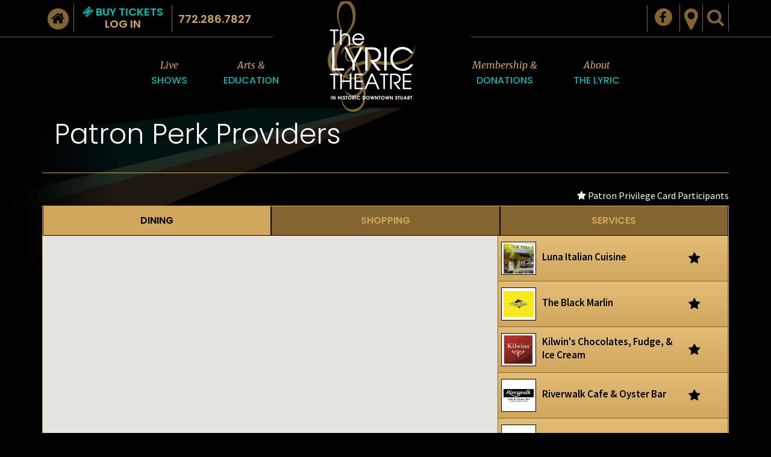

--- FILE ---
content_type: text/html; charset=UTF-8
request_url: https://www.lyrictheatre.com/guide-participants
body_size: 42572
content:
<!DOCTYPE HTML>
<html lang="en">
<head>
  <!-- Google tag (gtag.js) -->
  <script async src="https://www.googletagmanager.com/gtag/js?id=G-8YXHKEVHCW"></script>
  <script>
    window.dataLayer = window.dataLayer || []; function gtag(){dataLayer.push(arguments);} gtag('js', new Date()); gtag('config', 'G-8YXHKEVHCW'); 
  </script>
  <meta charset="utf-8">
  <meta http-equiv="X-UA-Compatible" content="IE=edge,chrome=1">
  <meta name="viewport" content="width=device-width, initial-scale=1, maximum-scale=1, user-scalable=no">
  <meta name="format-detection" content="telephone=no">
  
<meta name="publisher" content="Lyric Theatre - Logograph" />
<meta name="author" content="Logograph" />
<meta name="copyright" content="Copyright Lyric Theatre and Logograph, © and all service marks." />
<meta name="designer" content="Logograph.com" />
<meta name="google-site-verification" content="UanNyniJ3pYn6MQRBunwc0fSSj1xk5jsSPZAwvjH5SY" />
<meta name="geo.country" content="US" />
<meta name="geo.region" content="US-FL" />
<meta name="geo.placename" content="Stuart, Florida" />
<meta property="og:title" content="Patron Perk Providers" />
<meta property="og:type" content="website" />
<meta property="og:site_name" content="The Lyric Theatre" />
<meta property="og:image" content="https://data.logograph.com/resize/LyricTheatre/multimedia/Image/5722/medium_large_open-uri20130301-12748-1nanv9p.jpg" />
<meta name="twitter:title" content="Patron Perk Providers" />
<meta name="twitter:image" content="https://data.logograph.com/resize/LyricTheatre/multimedia/Image/5722/medium_large_open-uri20130301-12748-1nanv9p.jpg" />
<meta name="twitter:card" content="summary_large_image" />
  <title>Patron Perk Providers | The Lyric Theatre</title>


  <link rel="stylesheet" type="text/css" href="/assets/lyric/css/common.css?210909"/>

  <link type="image/x-icon" href="/assets/lyric/images/lyric_favicon.ico" rel="shortcut icon"/>


  

  <!--[if lt IE 9]>
  <script src="//cdn.logograph.com/lib/bootstrap/html5shiv.min.js"></script>
  <script src="//cdn.logograph.com/lib/bootstrap/respond.min.js"></script>
  <![endif]-->
</head>
<body>

<div class="header">
      <div class="search-bar">
    <div class="container">
      <div class="row">
        <div class="search-bar__col">
          <form action="/search" method="get" class="search-wrapper">
            <div class="input-group">
              <input type="text" name="query" class="form-control" placeholder="search site">
              <span class="input-group-btn">
                <button type="submit" class="btn-search-submit">
                  <i class="fa fa-search"></i>
                </button>
              </span>
              <div class="btn-close">
                <i class="fa fa-times"></i>
              </div>
            </div>
          </form>
        </div>
      </div>
    </div>
  </div>

  <div class="quick-links-bar">
    <div class="container">
      <div class="health-safety"></div>
      <div class="pull-left">
        <div class="home">
          <a href="/">
            <span class="fa-stack">
              <i class="fa fa-circle fa-stack-2x"></i>
              <i class="fa fa-home fa-stack-1x"></i>
            </span>
          </a>
        </div>
        <div class="btn-buy-tickets">
          <a href="https://lyrictheatre.showare.com/"><div class="buy-tickets"><i class="fa fa-ticket" aria-hidden="true"></i> Buy Tickets</div><div class="login">LOG IN</div></a>
        </div>
        <div class="tel"><a class="header-link" href="tel:1-772-286-7827">772.286.7827</a></div>
      </div>
      <div class="pull-right">
        <div class="health-safety"></div>
        <div class="social hidden-xs">
          <ul class="list-inline">
            <li>
              <a target="_blank" href="https://www.facebook.com/pages/The-Lyric-Theatre/185440821485355"><span
                        class="social-icon icon-fb"></span></a>
            </li>
            
          </ul>
        </div>
        <div class="location">
          <a href="/faq-directions"><i class="fa fa-map-marker" aria-hidden="true"></i></a>
        </div>
        <div class="search">
          <a class="btn-search"><i class="fa fa-search"></i></a>
        </div>
      </div>
    </div>
  </div>
  <div class="menu-bar">
    <div class="container">
      <div class="navbar-wrapper">
        <nav class="navbar navbar-default navbar-fixed-top1" role="navigation">
          <div class="navbar-header">
            <button type="button" class="navbar-toggle" data-toggle="collapse" data-target=".navbar-collapse">
              <span class="sr-only">Toggle navigation</span>
              <span class="icon-bar"></span>
              <span class="icon-bar"></span>
              <span class="icon-bar"></span>
            </button>
            <div class="header__logo visible-xs">
              <a href="/">
                <span class="header__logo__image"></span>
              </a>
            </div>
          </div>
          <div class="navbar-collapse collapse">
            <div class="visible-xs mobile_menu">
              <a></a><ul class="menu_level0 nav navbar-nav "><li class="submenu lyric_live_shows dropdown ">
	<a href="#" class="menu_item menu_item_4 dropdown-toggle "  data-toggle='dropdown' >Live <span>Shows</span> <b class='caret'></b> </a>
	<ul class="menu_level1 dropdown-menu "><li class="sub_submenu">
	<a href="/upcoming-events" class="menu_item menu_item_7">Upcoming Events</a>
</li><li class="sub_submenu">
	<a href="/lyric-theatre-presentations" class="menu_item menu_item_13">Lyric Theatre Presentations</a>
</li><li class="sub_submenu">
	<a href="/non-lyric-presentations" class="menu_item menu_item_16">Non-Lyric Presentations</a>
</li><li class="sub_submenu">
	<a href="/family-fun" class="menu_item menu_item_166">Family Fun</a>
</li>	</ul>
</li><li class="submenu lyric_arts_and_education dropdown ">
	<a href="#" class="menu_item menu_item_46 dropdown-toggle "  data-toggle='dropdown' >Arts & <span>Education</span> <b class='caret'></b> </a>
	<ul class="menu_level1 dropdown-menu "><li class="sub_submenu">
	<a href="/discovery-series" class="menu_item menu_item_52">Discovery Series</a>
</li><li class="sub_submenu">
	<a href="/awesome-summer-camp" class="menu_item menu_item_55">AWESOME! Summer Camp</a>
</li><li class="sub_submenu">
	<a href="/residencies-and-initiatives" class="menu_item menu_item_58">Residencies and Initiatives</a>
</li><li class="sub_submenu">
	<a href="/youth-arts-celebration" class="menu_item menu_item_163">Youth Arts Celebration</a>
</li><li class="sub_submenu">
	<a href="/family-fun" class="menu_item menu_item_169">Family Fun</a>
</li><li class="sub_submenu">
	<a href="/kid-tix" class="menu_item menu_item_170">KidTix</a>
</li>	</ul>
</li><li class="submenu lyric_love_the_lyric dropdown ">
	<a href="#" class="menu_item menu_item_61 dropdown-toggle "  data-toggle='dropdown' >Membership & <span>Donations</span> <b class='caret'></b> </a>
	<ul class="menu_level1 dropdown-menu "><li class="sub_submenu">
	<a href="/become-a-member" class="menu_item menu_item_64">Become a Member</a>
</li><li class="sub_submenu">
	<a href="/membership-and-perks" class="menu_item menu_item_106">Membership & Perks</a>
</li><li class="sub_submenu">
	<a href="/donations" class="menu_item menu_item_109">Donations</a>
</li><li class="sub_submenu">
	<a href="/directors-circle" class="menu_item menu_item_176">Director's Circle</a>
</li><li class="sub_submenu">
	<a href="/lyric-legacy-society" class="menu_item menu_item_178">Lyric Legacy Society</a>
</li><li class="sub_submenu">
	<a href="/support-the-lyric" class="menu_item menu_item_112">Ways to Support The Lyric</a>
</li>	</ul>
</li><li class="submenu lyric_about_us dropdown ">
	<a href="#" class="menu_item menu_item_76 dropdown-toggle "  data-toggle='dropdown' >About <span>The Lyric</span> <b class='caret'></b> </a>
	<ul class="menu_level1 dropdown-menu "><li class="sub_submenu">
	<a href="/the-lyric-theatre" class="menu_item menu_item_103">The Lyric Theatre</a>
</li><li class="sub_submenu">
	<a href="/faq-directions" class="menu_item menu_item_88">FAQ/Directions</a>
</li><li class="sub_submenu">
	<a href="/contact-us" class="menu_item menu_item_97">Contact Us</a>
</li><li class="sub_submenu">
	<a href="/guide-participants" class="menu_item menu_item_91 active">Patron Privileges</a>
</li><li class="sub_submenu">
	<a href="/rent-the-lyric" class="menu_item menu_item_154">Rent The Lyric</a>
</li><li class="sub_submenu">
	<a href="/advertise" class="menu_item menu_item_160">Advertise</a>
</li><li class="sub_submenu">
	<a href="/guide" class="menu_item menu_item_85">Support Our Supporters</a>
</li><li class="sub_submenu">
	<a href="/volunteer-opportunities" class="menu_item menu_item_157">Volunteer Opportunities</a>
</li>	</ul>
</li>	</ul>
              <div class="social">
                <ul class="list-inline">
                  <li>
                    <a target="_blank" href="https://www.facebook.com/pages/The-Lyric-Theatre/185440821485355"><span
                              class="social-icon icon-fb"></span></a>
                  </li>
                  
                </ul>
              </div>
            </div>

          </div>

          <div class="navbar-left hidden-xs" style="padding-left: 150px;">
            <a></a><ul class="menu_level0 nav navbar-nav "><li class="submenu lyric_live_shows dropdown ">
	<a href="" class="menu_item menu_item_124 dropdown-toggle "  data-toggle='dropdown' >Live <span>Shows</span> <b class='caret'></b> </a>
	<ul class="menu_level1 dropdown-menu "><li class="sub_submenu">
	<a href="/upcoming-events" class="menu_item menu_item_7">Upcoming Events</a>
</li><li class="sub_submenu">
	<a href="/lyric-theatre-presentations" class="menu_item menu_item_13">Lyric Theatre Presentations</a>
</li><li class="sub_submenu">
	<a href="/non-lyric-presentations" class="menu_item menu_item_16">Non-Lyric Presentations</a>
</li><li class="sub_submenu">
	<a href="/family-fun" class="menu_item menu_item_166">Family Fun</a>
</li>	</ul>
</li><li class="submenu lyric_arts_and_education dropdown ">
	<a href="" class="menu_item menu_item_130 dropdown-toggle "  data-toggle='dropdown' >Arts & <span>Education</span> <b class='caret'></b> </a>
	<ul class="menu_level1 dropdown-menu "><li class="sub_submenu">
	<a href="/discovery-series" class="menu_item menu_item_52">Discovery Series</a>
</li><li class="sub_submenu">
	<a href="/awesome-summer-camp" class="menu_item menu_item_55">AWESOME! Summer Camp</a>
</li><li class="sub_submenu">
	<a href="/residencies-and-initiatives" class="menu_item menu_item_58">Residencies and Initiatives</a>
</li><li class="sub_submenu">
	<a href="/youth-arts-celebration" class="menu_item menu_item_163">Youth Arts Celebration</a>
</li><li class="sub_submenu">
	<a href="/family-fun" class="menu_item menu_item_169">Family Fun</a>
</li><li class="sub_submenu">
	<a href="/kid-tix" class="menu_item menu_item_170">KidTix</a>
</li>	</ul>
</li>	</ul>
          </div>
          <div class="navbar-right hidden-xs" style="padding-right: 150px;">
            <a></a><ul class="menu_level0 nav navbar-nav "><li class="submenu lyric_love_the_lyric dropdown ">
	<a href="" class="menu_item menu_item_171 dropdown-toggle "  data-toggle='dropdown' >Membership & <span>Donations</span> <b class='caret'></b> </a>
	<ul class="menu_level1 dropdown-menu "><li class="sub_submenu">
	<a href="/become-a-member" class="menu_item menu_item_64">Become a Member</a>
</li><li class="sub_submenu">
	<a href="/membership-and-perks" class="menu_item menu_item_106">Membership & Perks</a>
</li><li class="sub_submenu">
	<a href="/donations" class="menu_item menu_item_109">Donations</a>
</li><li class="sub_submenu">
	<a href="/directors-circle" class="menu_item menu_item_176">Director's Circle</a>
</li><li class="sub_submenu">
	<a href="/lyric-legacy-society" class="menu_item menu_item_178">Lyric Legacy Society</a>
</li><li class="sub_submenu">
	<a href="/support-the-lyric" class="menu_item menu_item_112">Ways to Support The Lyric</a>
</li>	</ul>
</li><li class="submenu lyric_about_us dropdown ">
	<a href="" class="menu_item menu_item_173 dropdown-toggle "  data-toggle='dropdown' >About <span>The Lyric</span> <b class='caret'></b> </a>
	<ul class="menu_level1 dropdown-menu "><li class="sub_submenu">
	<a href="/the-lyric-theatre" class="menu_item menu_item_103">The Lyric Theatre</a>
</li><li class="sub_submenu">
	<a href="/faq-directions" class="menu_item menu_item_88">FAQ/Directions</a>
</li><li class="sub_submenu">
	<a href="/contact-us" class="menu_item menu_item_97">Contact Us</a>
</li><li class="sub_submenu">
	<a href="/guide-participants" class="menu_item menu_item_91 active">Patron Privileges</a>
</li><li class="sub_submenu">
	<a href="/rent-the-lyric" class="menu_item menu_item_154">Rent The Lyric</a>
</li><li class="sub_submenu">
	<a href="/advertise" class="menu_item menu_item_160">Advertise</a>
</li><li class="sub_submenu">
	<a href="/guide" class="menu_item menu_item_85">Support Our Supporters</a>
</li><li class="sub_submenu">
	<a href="/volunteer-opportunities" class="menu_item menu_item_157">Volunteer Opportunities</a>
</li>	</ul>
</li>	</ul>
          </div>
        </nav>
      </div>
    </div>
  </div>
  <div class="header__logo hidden-xs">
    <a href="/">
      <span class="fake-bg">
         <span class="header__logo__image"></span>
      </span>
    </a>
  </div>
</div>

<div class="main-content">
      <div class="container inside-container">
      <div id="app" class="guide-page">
  <div id="your_stuart_guide" class="">
    <div class="row">
      <div class="col-md-12">
        <div class="title">
          <div class="title__headlines">
            <h1>Patron Perk Providers</h1>
            <h2></h2>
          </div>
          <div class="hr_line"></div>
        </div>
      </div>
    </div>

              
    <div class="row">
      <div class="col-md-12">
        <div class="section">
          <div class="section__text">
            <div class="section__media">
              


              <div class="section__download hidden-xs">
                        
      
              </div>
            </div>

            
            <span class="patron">
             <i class="fa fa-star"></i> Patron Privilege Card Participants
            </span>
            <div class="col-xs-12 visible-xs">
              <div class="section__download">
                        
      
              </div>
            </div>
          </div>
        </div>
      </div>
    </div>
  </div>

  <div>
    <ul class="nav nav-tabs">
      
      
                              <li class="mobile_menu_member active"><a @click="fetchData(25094179)"
                                                                               data-toggle="tab"
                                                                               href="#mapContent">Dining</a></li>
                                        <li class="mobile_menu_member "><a @click="fetchData(25094191)"
                                                                               data-toggle="tab"
                                                                               href="#mapContent">Shopping</a></li>
                                        <li class="mobile_menu_member "><a @click="fetchData(25094194)"
                                                                               data-toggle="tab"
                                                                               href="#mapContent">Services</a></li>
                        
    </ul>

  </div>
  <div class="tab-content">
    
    <div id="mapContent" class="hidden tab-pane active">
      <div class="row">
        <div class="col-md-8 mapPart">
          <div class="map_container">
            <div id="googleMap" class="map_canvas"></div>
          </div>
        </div>

        <div class="panel-group col-md-4" id="accordion" role="tablist" aria-multiselectable="true">
          <div class="panel panel-default" v-for="contact in contacts" v-on:mouseover="moveToFocus(contact)"
               v-on:click="zoomIn(contact)">
            
              <div v-bind:class="{'contact_active': (activeContactId == contact.hashName), 'contact_inactive': (activeContactId !== contact.hashName)}"
                   role="tab" data-toggle="collapse" data-parent="#accordion"
                   id="heading_{{ contact.hashName }}"
                   href="#collapse_{{ contact.hashName }}"
                   aria-expanded="false" aria-controls="collapse_{{ contact.hashName }}">
                <div class="row header_panel">
                  <div class="col-md-2 col-xs-2 header_image">{{{ contact.image }}}</div>
                  <div class="col-md-8 col-xs-8 header_title">
                    <label>{{ contact.name }}</label>
                  </div>
                  <i class="fa fa-star member_star" v-if="contact.subType == 'member'" aria-hidden="true"></i>
                </div>
              </div>
              <div id="collapse_{{ contact.hashName }}" class="panel-collapse collapse" role="tabpanel"
                   aria-labelledby="heading_{{ contact.hashName }}">
                <div class="panel-body">
                  <div class="collapse_content_image">
                    {{{ contact.image_large }}}
                  </div>
                  <div class="collapse_content">
                    {{{ contact.content }}}
                  </div>
                </div>
              </div>
            
          </div>
        </div>
      </div>

    </div>

    <div id="visitor_info" class="tab-pane fade">
      <div class="panel-group" id="accordion_visitor" role="tablist" aria-multiselectable="true">
        <div class="panel panel-default" v-for="contact in contacts" @click="setActiveContact(contact)">
          
            <div v-bind:class="{'contact_active': (activeContactId == contact.hashName), 'contact_inactive': (activeContactId !== contact.hashName)}"
                 role="tab" data-toggle="collapse" data-parent="#accordion_visitor"
                 id="heading{{ contact.hashName }}"
                 href="#collapse{{ contact.hashName }}"
                 aria-expanded="false" aria-controls="collapse{{ contact.hashName }}">
              <div class="row header_panel">
                <div class="col-md-2 col-xs-2 header_image">{{{ contact.image }}}</div>
                <div class="col-md-8 col-xs-8 header_title">
                  <label>{{ contact.name }}</label>
                </div>
              </div>
            </div>
            <div id="collapse{{ contact.hashName }}" class="panel-collapse collapse" role="tabpanel"
                 aria-labelledby="heading{{ contact.hashName }}">
              <div class="panel-body">
                <div class="collapse_content_image">
                  {{{ contact.image_large }}}
                </div>
                <div class="collapse_content">
                  {{{ contact.content }}}
                </div>
              </div>
            </div>
          
        </div>
      </div>
    </div>
  </div>
</div>

<script src="https://cdnjs.cloudflare.com/ajax/libs/vue/1.0.21/vue.min.js"></script>
<script src="https://maps.google.com/maps/api/js?key=AIzaSyBrRzv-VCuSYL7Qujkw8yMJb3WDiviw8s4" type="text/javascript"></script>
<script>
  var vueBlock;
  var markers = [];
    var frompage = "members";
    window.addEventListener('load', function () {
    vueBlock = new Vue({
      el: '#app',
      data: {
        allData: [],
        contacts: [],
        activeGroupId: 0,
        activeContactId: 0,
        previousContactId: 0,
        map: null,
        firstTimeLoadMap: true
      },
      ready: function () {
        $('#mapContent').toggleClass('hidden');
      },
      methods: {
        fetchData: function (groupId) {
          var self = this;
          self.activeGroupId = groupId;
          self.contacts = null;
          if (!self.allData[groupId]) {
            $.ajax({
              dataType: "json",
              method: 'POST',
              url: '/fetch_data',
              data: {
                'groupId': groupId,
                'fromPage': frompage
              },
              success: function (data) {
                self.allData[groupId] = data;
                self.contacts = self.allData[groupId];
                if (self.activeGroupId !== 25094197) {
                  if (self.firstTimeLoadMap) {
                    self.map = initializeMap();
                    resetMap(self.map);
                    self.firstTimeLoadMap = false;
                  }
                  else {
                    resetMap(self.map);
                  }
                }
              }
            });
          } else {
            self.contacts = self.allData[groupId];
            if (self.activeGroupId !== 25094197) {
              resetMap(self.map);
            }
          }


        },
        moveToFocus: function (contact) {
          var self = this;
          self.map.panTo(new google.maps.LatLng(contact.location.latitude, contact.location.longitude));
        },
        zoomIn: function (contact) {
          var self = this;
          if (self.activeContactId !== 0)
            self.previousContactId = self.activeContactId;
          self.setActiveContact(contact);
          var mq = window.matchMedia("(min-width: 992px)");
          if (mq.matches) {
            self.map.setZoom(19);
          } else {
            self.map.setZoom(17);
          }
          self.setAnimation();
        },
        setActiveContact: function (contact) {
          var self = this;
          self.activeContactId = contact.hashName;
        },
        setAnimation: function () {
          var self = this;
          var previousMarker = markers.filter(function (el) {
            return el.hash == self.previousContactId;
          });
          var currentMarker = markers.filter(function (el) {
            return el.hash == self.activeContactId;
          });
          if (previousMarker.length > 0 && self.previousContactId !== self.activeContactId)
            previousMarker[0].setAnimation(null);

          if (document.getElementById('heading_' + self.activeContactId).getAttribute('aria-expanded') === 'true') {
            currentMarker[0].setAnimation(null);
          } else {
            currentMarker[0].setAnimation(google.maps.Animation.BOUNCE);
          }
        }
      }
    });

    function resetMap(map) {
      markers.forEach(function (item) {
        item.setMap(null);
      });

      markers = [];

      var locations = [];
      vueBlock.$get('contacts').forEach(function (item) {
        var loc = [];
        loc['name'] = item.name;
        loc['latitude'] = item.location.latitude;
        loc['longitude'] = item.location.longitude;
        loc['image'] = item.image;
        loc['hashName'] = item.hashName;
        locations.push(loc);
      });
      map.setCenter(new google.maps.LatLng(locations[0]['latitude'], locations[0]['longitude']));
      map.setZoom(12);

      var infowindow = new google.maps.InfoWindow();

      var marker, i;

      for (i = 0; i < locations.length; i++) {
        marker = new google.maps.Marker({
          position: new google.maps.LatLng(locations[i]['latitude'], locations[i]['longitude']),
          animation: google.maps.Animation.DROP,
          map: map,
        });
        var name = locations[i]['hashName'];
        marker.hash = name;

        markers.push(marker);

        google.maps.event.addListener(marker, 'click', (function (marker, i) {
          return function () {
            var content = '<label style="color:#000">' + locations[i]['name'] + '<label>';
            infowindow.setContent(content);
            infowindow.open(map, marker);
          }
        })(marker, i));
      }
    }

    function initializeMap() {

      var map = new google.maps.Map(document.getElementById('googleMap'), {
        mapTypeId: google.maps.MapTypeId.ROADMAP
      });
      return map;
    }

          var map = initializeMap();
      vueBlock.$set('contacts', [{"name":"Luna Italian Cuisine","hashName":"fc6734a4e95ca8ecdbb7d6a3c677fb60","content":"<h2>PATRON PRIVILEGE CARD PARTICIPANT!<\/h2>\r\n<strong>LUNCH\/DINNER<\/strong><br \/>\r\n<br \/>\r\n<span style=\"color:rgb(0, 0, 0)\">49 Flagler Ave. Stuart, FL 34994<br \/>\r\n(772) 288-0550<br \/>\r\nWebsite:&nbsp;<a href=\"http:\/\/www.lunadowntownstuart.com\/\"><u>http:\/\/lunadowntownstuart.com\/home.html<\/u><\/a><br \/>\r\nMenu @:&nbsp;<a href=\"http:\/\/lunadowntownstuart.com\/menu\/dinner-menu.html\"><u>http:\/\/lunadowntownstuart.com\/menu\/dinner-menu.html<\/u><\/a><br \/>\r\n<br \/>\r\nHours:<br \/>\r\nMon-Thurs 11:00am-9:00pm<br \/>\r\nFri\/Sat 11:00am-10:00pm<br \/>\r\nSun: Sidewalk Take-out window and outside tables open at Noon.<br \/>\r\nSun (Indoor Seating): 4:00pm-8:30pm<\/span>\r\n\r\n<hr \/>\r\n<div style=\"text-align:justify\">Luna\u2019s is a well known name in downtown Stuart. This casual Italian restaurant features an eat-in dining room, a small outdoor dining area and a take-out window. Home of the garlic knot, pizza by the slice, as well as mouth watering entrees and specialty pizzas, Luna\u2019s casual dining is sure to satisfy. ZAGAT Rated: \" Very good to excellent\", and \"A Stuart Landmark\" since 1991, The Stuart News.<\/div>\r\n","image":"<img class=\"img-responsive\" src=\"https:\/\/data.logograph.com\/resize\/LyricTheatre\/multimedia\/Image\/5722\/medium_large_open-uri20130301-12748-1nanv9p.jpg?bound=1&amp;width=50&amp;height=50\" alt=\"medium_large_open-uri20130301-12748-1nanv9p.jpg\" itemprop=\"image\" \/>","image_large":"<img class=\"img-responsive\" src=\"https:\/\/data.logograph.com\/resize\/LyricTheatre\/multimedia\/Image\/5722\/medium_large_open-uri20130301-12748-1nanv9p.jpg?width=172&amp;height=150\" alt=\"medium_large_open-uri20130301-12748-1nanv9p.jpg\" \/>","location":{"latitude":27.1991916,"longitude":-80.2540885,"locationAccuracy":"high"},"subType":"member"},{"name":"The Black Marlin","hashName":"0e59155f054cae6923e0873a29108a46","content":"<h2>PATRON PRIVILEGE CARD PARTICIPANT!<\/h2>\r\n\r\n<p><br \/>\r\n<strong>DINNER ONLY<\/strong><br \/>\r\n<br \/>\r\n53 SW Osceola St. Stuart FL 34994<br \/>\r\n(772) 286-3126<br \/>\r\nWebsite:&nbsp;<a href=\"https:\/\/www.facebook.com\/BlackMarlinDowntownStuart\" target=\"_blank\">https:\/\/www.facebook.com\/BlackMarlinDowntownStuart<\/a><br \/>\r\n<br \/>\r\nHours: Open Monday-Sunday<br \/>\r\nBar @ 4:00 Dinner @ 5:00 - Close<\/p>\r\n\r\n<hr \/>\r\n<p style=\"text-align:justify\">The Black Marlin is a cozy 80 seat restaurant, featuring exposed brick walls and wooden booths. With a vast array of seafood, pasta and more, this eatery offers nightly dinners and appetizer specials, including fresh local seafood. Stop by The Black Marlin and enjoy a drink, fine food, and local flair.<\/p>\r\n","image":"<img class=\"img-responsive\" src=\"https:\/\/data.logograph.com\/resize\/LyricTheatre\/multimedia\/Image\/202\/res_dining02.jpg?bound=1&amp;width=50&amp;height=50\" alt=\"res_dining02.jpg\" \/>","image_large":"<img class=\"img-responsive\" src=\"https:\/\/data.logograph.com\/resize\/LyricTheatre\/multimedia\/Image\/202\/res_dining02.jpg?width=172&amp;height=150\" alt=\"res_dining02.jpg\" \/>","location":{"latitude":27.1998214,"longitude":-80.254266,"locationAccuracy":"high"},"subType":"member"},{"name":"Kilwin's Chocolates, Fudge, & Ice Cream","hashName":"84b565897f8e414cd33b6f920dd0c4e4","content":"<div>\r\n<div>\r\n<h2>PATRON PRIVILEGE CARD PARTICIPANT!<\/h2>\r\n31 SW Osceola St. Stuart, FL 34994<br \/>\r\n(772) 223-6446<br \/>\r\nWebsite:&nbsp;<a href=\"https:\/\/www.kilwins.com\/stuart\">https:\/\/www.kilwins.com\/stuart<\/a><br \/>\r\n<br \/>\r\nHours: Mon-Thurs 10:00am-10:00pm<br \/>\r\nFri-Sat 10:00am-11:00pm<br \/>\r\nSun 12:00pm-9:00pm\r\n<hr \/>\r\n<div style=\"text-align:justify\">Kilwin's offers a full selection of 32 satisfying flavors of original recipe ice cream, over 100 handmade chocolates, fudge, caramel apples, and much more. The friendly attitude and delicious atmosphere make any trip to Kilwin\u2019s a sweet delight. Additionally, Kilwin\u2019s ships their treats nationwide and delivers locally.<\/div>\r\n<\/div>\r\n\r\n<div>&nbsp;<\/div>\r\n\r\n<div>&nbsp;<\/div>\r\n<\/div>\r\n","image":"<img class=\"img-responsive\" src=\"https:\/\/data.logograph.com\/resize\/LyricTheatre\/multimedia\/Image\/7798\/Kilwins.jpg?bound=1&amp;width=50&amp;height=50\" alt=\"Kilwins.jpg\" \/>","image_large":"<img class=\"img-responsive\" src=\"https:\/\/data.logograph.com\/resize\/LyricTheatre\/multimedia\/Image\/7798\/Kilwins.jpg?width=172&amp;height=150\" alt=\"Kilwins.jpg\" \/>","location":{"latitude":27.1991045,"longitude":-80.2533824,"locationAccuracy":"high"},"subType":"member"},{"name":"Riverwalk Cafe & Oyster Bar","hashName":"0b1fdcec30cb51d89f221d07e6fe4bb1","content":"<h2>PATRON PRIVILEGE CARD PARTICIPANT!<\/h2>\r\n<span style=\"color:rgb(0, 0, 0)\"><strong>LUNCH\/DINNER&nbsp;<\/strong><\/span><br \/>\r\n<br \/>\r\n<span style=\"color:rgb(0, 0, 0)\">201 SW St. Lucie Ave. Stuart, FL 34994<br \/>\r\n(772) 221-1511<br \/>\r\n<strong>Website<\/strong>:&nbsp;<a href=\"http:\/\/www.riverwalkcafeandoysterbar.net\/\"><u>http:\/\/www.riverwalkcafeandoysterbar.net\/<\/u><\/a><br \/>\r\n<strong>Menu @:&nbsp;<\/strong><a href=\"http:\/\/www.riverwalkcafeandoysterbar.net\/Menu.html\"><u>http:\/\/www.riverwalkcafeandoysterbar.net\/Menu.html<\/u><\/a><br \/>\r\n<br \/>\r\nHours:<br \/>\r\nLunch - Sunday \u2013 Saturday 11am-4:00pm<br \/>\r\nDinner - Sunday \u2013 Thursday 4:00pm-9:00pm<br \/>\r\nFriday &amp; Saturday - 4:00pm-10:00pm<\/span><br \/>\r\n&nbsp;\r\n<hr \/>\r\n<div style=\"text-align:justify\">Riverwalk Caf\u00e9 features wonderful views of the St. Lucie River, certified USDA Prime Center Cut Steaks, as well as a raw bar with oysters from all over the eastern coast. With plenty of fresh seafood, daily specials and a large wine selection, there is something for everyone to enjoy. Reservations are not required, but are highly suggested.<\/div>\r\n","image":"<img class=\"img-responsive\" src=\"https:\/\/data.logograph.com\/resize\/LyricTheatre\/multimedia\/Image\/6508\/RIverwalklogo.jpg?bound=1&amp;width=50&amp;height=50\" alt=\"RIverwalklogo.jpg\" \/>","image_large":"<img class=\"img-responsive\" src=\"https:\/\/data.logograph.com\/resize\/LyricTheatre\/multimedia\/Image\/6508\/RIverwalklogo.jpg?width=172&amp;height=150\" alt=\"RIverwalklogo.jpg\" \/>","location":{"latitude":27.2001527,"longitude":-80.2543034,"locationAccuracy":"high"},"subType":"member"},{"name":"Duffy's Sports Grill","hashName":"340c996dd176e9122816f749a4ee8d75","content":"<div>\r\n<h2>PATRON PRIVILEGE CARD PARTICIPANT!<\/h2>\r\nDuffy's Of Downtown Stuart<br \/>\r\n1 SW Osceola Street<br \/>\r\n&nbsp;Stuart, FL 34994<br \/>\r\n&nbsp;(772) 221-4899<br \/>\r\n<a href=\"http:\/\/www.duffysmvp.com\/\">http:\/\/www.duffysmvp.com\/<\/a><br \/>\r\n<br \/>\r\nSunday- Thursday 11am-10pm<br \/>\r\nFriday &amp; Saturday 11am-11pm\r\n<hr \/>\r\n<div style=\"text-align:justify\">\r\n<div>Duffy's Sports Grill delivers the ultimate sports dining experience with award-winning burgers, fresh, never frozen jumbo wings, and slow roasted baby back BBQ ribs. With over 80 TVs and 2for1 drinks all day, every day, it\u2019s the perfect place to catch every game and cheer for the big wins. Whether you're diving into great food or enjoying the action, Duffy\u2019s MVP program makes sure loyal fans score big with exciting perks and rewards. At Duffy\u2019s\u2026 Our Game Is Always On!<\/div>\r\n\r\n<div>&nbsp;<\/div>\r\n<span style=\"color:rgb(34, 34, 34)\">Coupon is $10 off $50<\/span><\/div>\r\n<\/div>\r\n","image":"<img class=\"img-responsive\" src=\"https:\/\/data.logograph.com\/resize\/LyricTheatre\/multimedia\/Image\/13820\/Outlook-1486159720.png?bound=1&amp;width=50&amp;height=50\" alt=\"Outlook-1486159720.png\" \/>","image_large":"<img class=\"img-responsive\" src=\"https:\/\/data.logograph.com\/resize\/LyricTheatre\/multimedia\/Image\/13820\/Outlook-1486159720.png?width=172&amp;height=150\" alt=\"Outlook-1486159720.png\" \/>","location":{"latitude":27.19889,"longitude":-80.25301,"locationAccuracy":"high"},"subType":"member"},{"name":"The Googan Coffee Shop","hashName":"0f8b80830ab05a18bc5430c3addfc049","content":"<h2>PATRON PRIVILEGE CARD PARTICIPANT!<\/h2>\r\n\r\n<div style=\"text-align:justify\"><span style=\"color:rgb(31, 31, 31)\">The Googan Coffee Shop<\/span><\/div>\r\n\r\n<div style=\"text-align:justify\"><span style=\"color:rgb(31, 31, 31)\">55 SW Flagler Ave, Stuart, FL 34994<\/span><\/div>\r\n<span style=\"color:rgb(34, 34, 34)\">7 days a week from 7am-5pm<\/span>\r\n\r\n<div style=\"text-align:justify\"><a href=\"https:\/\/www.googancoffee.com\/\" target=\"_blank\">https:\/\/www.googancoffee.com<\/a><\/div>\r\n\r\n<hr \/>\r\n<div style=\"text-align:justify\">\r\n<div>10% Off Any Order<\/div>\r\n<\/div>\r\n","image":"<img class=\"img-responsive\" src=\"https:\/\/data.logograph.com\/resize\/LyricTheatre\/multimedia\/Image\/16809\/Googan%20shop%20logo.png?bound=1&amp;width=50&amp;height=50\" alt=\"Googan shop logo.png\" \/>","image_large":"<img class=\"img-responsive\" src=\"https:\/\/data.logograph.com\/resize\/LyricTheatre\/multimedia\/Image\/16809\/Googan%20shop%20logo.png?width=172&amp;height=150\" alt=\"Googan shop logo.png\" \/>","location":{"latitude":27.198817,"longitude":-80.253945,"locationAccuracy":null},"subType":"member"}]);
      vueBlock.$set('firstTimeLoadMap', false);
      vueBlock.$set('map', map);
      resetMap(map);
      });
</script>
    </div>
  </div>

<div class="footer lazy" data-src="/assets/lyric/images/lyric_footer_bg.jpg">
  <div class="container">
          <div class="row">
        <div class="shows clearfix">

      <div class="upcoming">
              <a class="link-heading" href="/upcoming-events">
          <span class="merri">Upcoming </span>
          <span class="pop">EVENTS</span>
        </a>
                          <div class="hr_line"></div>
          </div>
  
            <div class="shows__container">
                                          
                                                                                        <div class="shows__list__col">

              <div class="show upcoming-show-0">
                <a class="show__image lazy" href="/show/11572-human-nature-back-to-the-sound-of-motown"
                   data-src="https://data.logograph.com/resize/LyricTheatre/multimedia/Image/16518/web-900-x-600-Human-Nature-showblock.jpg?width=275" >
                  
                </a>
                <div class="show__info">
                  <a href="/show/11572-human-nature-back-to-the-sound-of-motown" class="btn-details">
                    Details and Tickets
                  </a>
                </div>

                <div class="show__hover">

                  <div class="show_inner_container">
                                        <div class="title">Human Nature - Back to the Sound of Motown</div>

                                                                  <div class="date">Jan 28, 2026 at  7:00 PM</div>
                                                            </div>

                </div>

              </div>

            </div>
                                  
                                                                                        <div class="shows__list__col">

              <div class="show upcoming-show-1">
                <a class="show__image lazy" href="/show/11751-jon-cleary-the-absolute-monster-gentlemen"
                   data-src="https://data.logograph.com/resize/LyricTheatre/multimedia/Image/16762/web-900-x-600-Jon-Cleary-and-The-Absolute-Monster-Gentlemen-showblock.jpg?width=275" >
                  
                </a>
                <div class="show__info">
                  <a href="/show/11751-jon-cleary-the-absolute-monster-gentlemen" class="btn-details">
                    Details and Tickets
                  </a>
                </div>

                <div class="show__hover">

                  <div class="show_inner_container">
                                        <div class="title">Jon Cleary & The Absolute Monster Gentlemen</div>

                                                                  <div class="date">Jan 29, 2026 at  7:00 PM</div>
                                                            </div>

                </div>

              </div>

            </div>
                                  
                                                                                        <div class="shows__list__col">

              <div class="show upcoming-show-2">
                <a class="show__image lazy" href="/show/11666-creedence-revived"
                   data-src="https://data.logograph.com/resize/LyricTheatre/multimedia/Image/16665/web-900-x-600-Creedence-Revived-showblock.jpg?width=275" >
                  
                </a>
                <div class="show__info">
                  <a href="/show/11666-creedence-revived" class="btn-details">
                    Details and Tickets
                  </a>
                </div>

                <div class="show__hover">

                  <div class="show_inner_container">
                                        <div class="title">Creedence Revived</div>

                                                                  <div class="date">Jan 30, 2026 at  7:00 PM</div>
                                                            </div>

                </div>

              </div>

            </div>
                        </div>
      
  <script type="text/javascript">
    (function () {
      window.addEventListener('load', function () {
        $('#btnChangeView').click(function (event) {
          $(this).find('.fa').toggleClass('fa-th-list');
          $(".shows__container").fadeOut("regular", function () {

            $('.shows').toggleClass('shows--list');

            if ($('.shows--list').is(':visible')) {
              $('.show').find('.fa').hide();
            } else {
              $('.show').find('.fa').show();
            }

          });

          $(".shows__container").fadeIn();

        });
      });

    })();
  </script>

</div>

                </div>

        <div class="row footer__content">
          <div class="content-heading">
            <a class="link-heading" href="/contact">
              <span class="merri">Contact & </span>
              <span class="pop">CONNECT</span>
            </a>
            <div class="hr_line"></div>
          </div>
          <div class="footer__content__map">
            <a href="/faq-directions">
              <img class="img_responsive" src="/assets/lyric/images/footer_map.png">
            </a>
          </div>
          <div class="footer__content__contact-info">
            <div class="footer__content__contact-info__address">
              <p>
                59 S.W. Flagler Avenue<br/>
                Stuart, FL 34994<br/>
                <i class="fa fa-phone fa-1" aria-hidden="true"></i> Phone: <a class="footer-link" href="tel:1-772-286-7827">(772) 286-7827</a><br/>
                <i class="fa fa-fax fa-1" aria-hidden="true"></i> Fax: <a class="footer-link" href="tel:1-772-283-2374">(772) 283-2374</a><br/>
                <i class="fa fa-envelope fa-1" aria-hidden="true"></i> Email: <a class="footer-link" href='&#109;a&#105;lto&#58;i&#37;6E%66%6F&#64;%&#54;Cy&#37;72&#105;&#99;&#116;he&#37;61%7&#52;&#114;e&#46;&#99;om'>
                  &#105;n&#102;&#111;&#64;lyri&#99;theatr&#101;&#46;co&#109;</a>
              </p>
            </div>
            <div class="footer__content__contact-info__social">
              <ul class="list-inline">
                <li>
                  <a target="_blank" href="https://www.facebook.com/pages/The-Lyric-Theatre/185440821485355"><span
                            class="social-icon icon-fb"></span></a>
                </li>
                
              </ul>
            </div>
          </div>
        </div>
        <div class="footer__copyright">
          <div class="footer_links">
            <a href="/privacy" class="privacy_policy">Privacy Policy</a>
          </div>
          Website contents © Lyric Theatre <br/>
          Web development © Logograph software and services. Licensed use only.
          <a href="https://www.logograph.com" target="_blank">www.logograph.com</a>
        </div>
      </div>
    </div>


    <script type="text/javascript"
            src="https://cdn.logograph.com/dist/web/libraries.min.js"></script>
    <script type="text/javascript">
      videojs.options.flash.swf = "https://cdn.logograph.com/lib/video-js/video-js.swf";
      $('.lazy').lazy();

      if ($('.page-alert').length > 0) {
        $('.page-alert').ready(function (e) {
          setTimeout(function() {
            $('.page-alert').slideDown("400");
          }, 2000);
        });


        $('.page-alert .close').bind('click', function (e) {
          e.preventDefault();
          $(this).closest('.page-alert').slideUp();
        });
      }

      $('.btn-search').click(function (event) {
        $('.extra-buttons').css('top', 0);
        $('.search-bar').slideDown("400", function () {
          $('.search').fadeOut();
        });
      });

      $('.btn-close').click(function (event) {
        $('.extra-buttons').css('top', '-10px');
        $('.search-bar').slideUp("400", function () {
          $('.search').fadeIn();
        });
      });

      //HACK to open the seating chart in a new tab
      $('.menu_item_100').attr('target', '_blank');
    </script>
    <!-- Go to www.addthis.com/dashboard to customize your tools -->
    <script type="text/javascript" src="//s7.addthis.com/js/300/addthis_widget.js#pubid=ra-5745eb1c59e8209f"></script>
    
    <script>
      (function (i, s, o, g, r, a, m){i['GoogleAnalyticsObject']=r;i[r]=i[r]||function(){
      (i[r].q=i[r].q||[]).push(arguments)}, i[r].l = 1 * new Date();
      a = s.createElement(o),
              m = s.getElementsByTagName(o)[0];
      a.async = 1;
      a.src = g;
      m.parentNode.insertBefore(a, m)
      })
      (window, document, 'script', '//www.google-analytics.com/analytics.js', 'ga');

      ga('create', 'UA-47586634-2', 'auto');
      ga('send', 'pageview');

    </script>
    

</body>
</html>